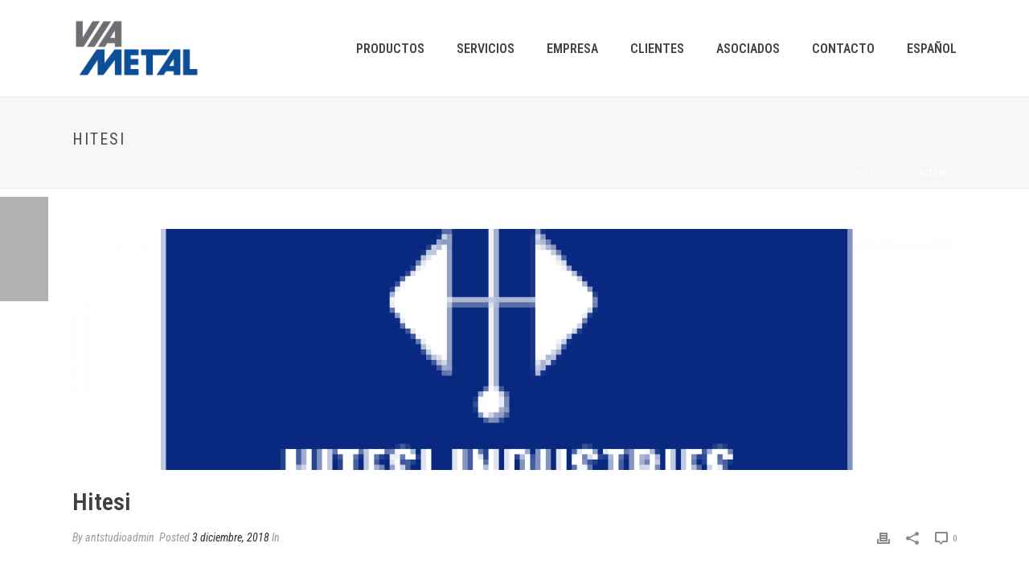

--- FILE ---
content_type: text/html; charset=UTF-8
request_url: https://www.viametal.com.ar/clients/hitesi/
body_size: 15855
content:
<!DOCTYPE html><html lang="es-ES" ><head><meta charset="UTF-8" /><meta name="viewport" content="width=device-width, initial-scale=1.0, minimum-scale=1.0, maximum-scale=1.0, user-scalable=0" /><meta http-equiv="X-UA-Compatible" content="IE=edge,chrome=1" /><meta name="format-detection" content="telephone=no"><title>Hitesi &#8211; Via Metal S.A.</title> <script defer src="[data-uri]"></script><meta name='robots' content='max-image-preview:large' /><style>img:is([sizes="auto" i], [sizes^="auto," i]) { contain-intrinsic-size: 3000px 1500px }</style><link rel="alternate" hreflang="es" href="https://www.viametal.com.ar/clients/hitesi/" /><style id="critical-path-css" type="text/css">/* non cached */ body,html{width:100%;height:100%;margin:0;padding:0}.page-preloader{top:0;left:0;z-index:999;position:fixed;height:100%;width:100%;text-align:center}.preloader-preview-area{-webkit-animation-delay:-.2s;animation-delay:-.2s;top:50%;-webkit-transform:translateY(100%);-ms-transform:translateY(100%);transform:translateY(100%);margin-top:10px;max-height:calc(50% - 20px);opacity:1;width:100%;text-align:center;position:absolute}.preloader-logo{max-width:90%;top:50%;-webkit-transform:translateY(-100%);-ms-transform:translateY(-100%);transform:translateY(-100%);margin:-10px auto 0 auto;max-height:calc(50% - 20px);opacity:1;position:relative}.ball-pulse>div{width:15px;height:15px;border-radius:100%;margin:2px;-webkit-animation-fill-mode:both;animation-fill-mode:both;display:inline-block;-webkit-animation:ball-pulse .75s infinite cubic-bezier(.2,.68,.18,1.08);animation:ball-pulse .75s infinite cubic-bezier(.2,.68,.18,1.08)}.ball-pulse>div:nth-child(1){-webkit-animation-delay:-.36s;animation-delay:-.36s}.ball-pulse>div:nth-child(2){-webkit-animation-delay:-.24s;animation-delay:-.24s}.ball-pulse>div:nth-child(3){-webkit-animation-delay:-.12s;animation-delay:-.12s}@-webkit-keyframes ball-pulse{0%{-webkit-transform:scale(1);transform:scale(1);opacity:1}45%{-webkit-transform:scale(.1);transform:scale(.1);opacity:.7}80%{-webkit-transform:scale(1);transform:scale(1);opacity:1}}@keyframes ball-pulse{0%{-webkit-transform:scale(1);transform:scale(1);opacity:1}45%{-webkit-transform:scale(.1);transform:scale(.1);opacity:.7}80%{-webkit-transform:scale(1);transform:scale(1);opacity:1}}.ball-clip-rotate-pulse{position:relative;-webkit-transform:translateY(-15px) translateX(-10px);-ms-transform:translateY(-15px) translateX(-10px);transform:translateY(-15px) translateX(-10px);display:inline-block}.ball-clip-rotate-pulse>div{-webkit-animation-fill-mode:both;animation-fill-mode:both;position:absolute;top:0;left:0;border-radius:100%}.ball-clip-rotate-pulse>div:first-child{height:36px;width:36px;top:7px;left:-7px;-webkit-animation:ball-clip-rotate-pulse-scale 1s 0s cubic-bezier(.09,.57,.49,.9) infinite;animation:ball-clip-rotate-pulse-scale 1s 0s cubic-bezier(.09,.57,.49,.9) infinite}.ball-clip-rotate-pulse>div:last-child{position:absolute;width:50px;height:50px;left:-16px;top:-2px;background:0 0;border:2px solid;-webkit-animation:ball-clip-rotate-pulse-rotate 1s 0s cubic-bezier(.09,.57,.49,.9) infinite;animation:ball-clip-rotate-pulse-rotate 1s 0s cubic-bezier(.09,.57,.49,.9) infinite;-webkit-animation-duration:1s;animation-duration:1s}@-webkit-keyframes ball-clip-rotate-pulse-rotate{0%{-webkit-transform:rotate(0) scale(1);transform:rotate(0) scale(1)}50%{-webkit-transform:rotate(180deg) scale(.6);transform:rotate(180deg) scale(.6)}100%{-webkit-transform:rotate(360deg) scale(1);transform:rotate(360deg) scale(1)}}@keyframes ball-clip-rotate-pulse-rotate{0%{-webkit-transform:rotate(0) scale(1);transform:rotate(0) scale(1)}50%{-webkit-transform:rotate(180deg) scale(.6);transform:rotate(180deg) scale(.6)}100%{-webkit-transform:rotate(360deg) scale(1);transform:rotate(360deg) scale(1)}}@-webkit-keyframes ball-clip-rotate-pulse-scale{30%{-webkit-transform:scale(.3);transform:scale(.3)}100%{-webkit-transform:scale(1);transform:scale(1)}}@keyframes ball-clip-rotate-pulse-scale{30%{-webkit-transform:scale(.3);transform:scale(.3)}100%{-webkit-transform:scale(1);transform:scale(1)}}@-webkit-keyframes square-spin{25%{-webkit-transform:perspective(100px) rotateX(180deg) rotateY(0);transform:perspective(100px) rotateX(180deg) rotateY(0)}50%{-webkit-transform:perspective(100px) rotateX(180deg) rotateY(180deg);transform:perspective(100px) rotateX(180deg) rotateY(180deg)}75%{-webkit-transform:perspective(100px) rotateX(0) rotateY(180deg);transform:perspective(100px) rotateX(0) rotateY(180deg)}100%{-webkit-transform:perspective(100px) rotateX(0) rotateY(0);transform:perspective(100px) rotateX(0) rotateY(0)}}@keyframes square-spin{25%{-webkit-transform:perspective(100px) rotateX(180deg) rotateY(0);transform:perspective(100px) rotateX(180deg) rotateY(0)}50%{-webkit-transform:perspective(100px) rotateX(180deg) rotateY(180deg);transform:perspective(100px) rotateX(180deg) rotateY(180deg)}75%{-webkit-transform:perspective(100px) rotateX(0) rotateY(180deg);transform:perspective(100px) rotateX(0) rotateY(180deg)}100%{-webkit-transform:perspective(100px) rotateX(0) rotateY(0);transform:perspective(100px) rotateX(0) rotateY(0)}}.square-spin{display:inline-block}.square-spin>div{-webkit-animation-fill-mode:both;animation-fill-mode:both;width:50px;height:50px;-webkit-animation:square-spin 3s 0s cubic-bezier(.09,.57,.49,.9) infinite;animation:square-spin 3s 0s cubic-bezier(.09,.57,.49,.9) infinite}.cube-transition{position:relative;-webkit-transform:translate(-25px,-25px);-ms-transform:translate(-25px,-25px);transform:translate(-25px,-25px);display:inline-block}.cube-transition>div{-webkit-animation-fill-mode:both;animation-fill-mode:both;width:15px;height:15px;position:absolute;top:-5px;left:-5px;-webkit-animation:cube-transition 1.6s 0s infinite ease-in-out;animation:cube-transition 1.6s 0s infinite ease-in-out}.cube-transition>div:last-child{-webkit-animation-delay:-.8s;animation-delay:-.8s}@-webkit-keyframes cube-transition{25%{-webkit-transform:translateX(50px) scale(.5) rotate(-90deg);transform:translateX(50px) scale(.5) rotate(-90deg)}50%{-webkit-transform:translate(50px,50px) rotate(-180deg);transform:translate(50px,50px) rotate(-180deg)}75%{-webkit-transform:translateY(50px) scale(.5) rotate(-270deg);transform:translateY(50px) scale(.5) rotate(-270deg)}100%{-webkit-transform:rotate(-360deg);transform:rotate(-360deg)}}@keyframes cube-transition{25%{-webkit-transform:translateX(50px) scale(.5) rotate(-90deg);transform:translateX(50px) scale(.5) rotate(-90deg)}50%{-webkit-transform:translate(50px,50px) rotate(-180deg);transform:translate(50px,50px) rotate(-180deg)}75%{-webkit-transform:translateY(50px) scale(.5) rotate(-270deg);transform:translateY(50px) scale(.5) rotate(-270deg)}100%{-webkit-transform:rotate(-360deg);transform:rotate(-360deg)}}.ball-scale>div{border-radius:100%;margin:2px;-webkit-animation-fill-mode:both;animation-fill-mode:both;display:inline-block;height:60px;width:60px;-webkit-animation:ball-scale 1s 0s ease-in-out infinite;animation:ball-scale 1s 0s ease-in-out infinite}@-webkit-keyframes ball-scale{0%{-webkit-transform:scale(0);transform:scale(0)}100%{-webkit-transform:scale(1);transform:scale(1);opacity:0}}@keyframes ball-scale{0%{-webkit-transform:scale(0);transform:scale(0)}100%{-webkit-transform:scale(1);transform:scale(1);opacity:0}}.line-scale>div{-webkit-animation-fill-mode:both;animation-fill-mode:both;display:inline-block;width:5px;height:50px;border-radius:2px;margin:2px}.line-scale>div:nth-child(1){-webkit-animation:line-scale 1s -.5s infinite cubic-bezier(.2,.68,.18,1.08);animation:line-scale 1s -.5s infinite cubic-bezier(.2,.68,.18,1.08)}.line-scale>div:nth-child(2){-webkit-animation:line-scale 1s -.4s infinite cubic-bezier(.2,.68,.18,1.08);animation:line-scale 1s -.4s infinite cubic-bezier(.2,.68,.18,1.08)}.line-scale>div:nth-child(3){-webkit-animation:line-scale 1s -.3s infinite cubic-bezier(.2,.68,.18,1.08);animation:line-scale 1s -.3s infinite cubic-bezier(.2,.68,.18,1.08)}.line-scale>div:nth-child(4){-webkit-animation:line-scale 1s -.2s infinite cubic-bezier(.2,.68,.18,1.08);animation:line-scale 1s -.2s infinite cubic-bezier(.2,.68,.18,1.08)}.line-scale>div:nth-child(5){-webkit-animation:line-scale 1s -.1s infinite cubic-bezier(.2,.68,.18,1.08);animation:line-scale 1s -.1s infinite cubic-bezier(.2,.68,.18,1.08)}@-webkit-keyframes line-scale{0%{-webkit-transform:scaley(1);transform:scaley(1)}50%{-webkit-transform:scaley(.4);transform:scaley(.4)}100%{-webkit-transform:scaley(1);transform:scaley(1)}}@keyframes line-scale{0%{-webkit-transform:scaley(1);transform:scaley(1)}50%{-webkit-transform:scaley(.4);transform:scaley(.4)}100%{-webkit-transform:scaley(1);transform:scaley(1)}}.ball-scale-multiple{position:relative;-webkit-transform:translateY(30px);-ms-transform:translateY(30px);transform:translateY(30px);display:inline-block}.ball-scale-multiple>div{border-radius:100%;-webkit-animation-fill-mode:both;animation-fill-mode:both;margin:2px;position:absolute;left:-30px;top:0;opacity:0;margin:0;width:50px;height:50px;-webkit-animation:ball-scale-multiple 1s 0s linear infinite;animation:ball-scale-multiple 1s 0s linear infinite}.ball-scale-multiple>div:nth-child(2){-webkit-animation-delay:-.2s;animation-delay:-.2s}.ball-scale-multiple>div:nth-child(3){-webkit-animation-delay:-.2s;animation-delay:-.2s}@-webkit-keyframes ball-scale-multiple{0%{-webkit-transform:scale(0);transform:scale(0);opacity:0}5%{opacity:1}100%{-webkit-transform:scale(1);transform:scale(1);opacity:0}}@keyframes ball-scale-multiple{0%{-webkit-transform:scale(0);transform:scale(0);opacity:0}5%{opacity:1}100%{-webkit-transform:scale(1);transform:scale(1);opacity:0}}.ball-pulse-sync{display:inline-block}.ball-pulse-sync>div{width:15px;height:15px;border-radius:100%;margin:2px;-webkit-animation-fill-mode:both;animation-fill-mode:both;display:inline-block}.ball-pulse-sync>div:nth-child(1){-webkit-animation:ball-pulse-sync .6s -.21s infinite ease-in-out;animation:ball-pulse-sync .6s -.21s infinite ease-in-out}.ball-pulse-sync>div:nth-child(2){-webkit-animation:ball-pulse-sync .6s -.14s infinite ease-in-out;animation:ball-pulse-sync .6s -.14s infinite ease-in-out}.ball-pulse-sync>div:nth-child(3){-webkit-animation:ball-pulse-sync .6s -70ms infinite ease-in-out;animation:ball-pulse-sync .6s -70ms infinite ease-in-out}@-webkit-keyframes ball-pulse-sync{33%{-webkit-transform:translateY(10px);transform:translateY(10px)}66%{-webkit-transform:translateY(-10px);transform:translateY(-10px)}100%{-webkit-transform:translateY(0);transform:translateY(0)}}@keyframes ball-pulse-sync{33%{-webkit-transform:translateY(10px);transform:translateY(10px)}66%{-webkit-transform:translateY(-10px);transform:translateY(-10px)}100%{-webkit-transform:translateY(0);transform:translateY(0)}}.transparent-circle{display:inline-block;border-top:.5em solid rgba(255,255,255,.2);border-right:.5em solid rgba(255,255,255,.2);border-bottom:.5em solid rgba(255,255,255,.2);border-left:.5em solid #fff;-webkit-transform:translateZ(0);transform:translateZ(0);-webkit-animation:transparent-circle 1.1s infinite linear;animation:transparent-circle 1.1s infinite linear;width:50px;height:50px;border-radius:50%}.transparent-circle:after{border-radius:50%;width:10em;height:10em}@-webkit-keyframes transparent-circle{0%{-webkit-transform:rotate(0);transform:rotate(0)}100%{-webkit-transform:rotate(360deg);transform:rotate(360deg)}}@keyframes transparent-circle{0%{-webkit-transform:rotate(0);transform:rotate(0)}100%{-webkit-transform:rotate(360deg);transform:rotate(360deg)}}.ball-spin-fade-loader{position:relative;top:-10px;left:-10px;display:inline-block}.ball-spin-fade-loader>div{width:15px;height:15px;border-radius:100%;margin:2px;-webkit-animation-fill-mode:both;animation-fill-mode:both;position:absolute;-webkit-animation:ball-spin-fade-loader 1s infinite linear;animation:ball-spin-fade-loader 1s infinite linear}.ball-spin-fade-loader>div:nth-child(1){top:25px;left:0;animation-delay:-.84s;-webkit-animation-delay:-.84s}.ball-spin-fade-loader>div:nth-child(2){top:17.05px;left:17.05px;animation-delay:-.72s;-webkit-animation-delay:-.72s}.ball-spin-fade-loader>div:nth-child(3){top:0;left:25px;animation-delay:-.6s;-webkit-animation-delay:-.6s}.ball-spin-fade-loader>div:nth-child(4){top:-17.05px;left:17.05px;animation-delay:-.48s;-webkit-animation-delay:-.48s}.ball-spin-fade-loader>div:nth-child(5){top:-25px;left:0;animation-delay:-.36s;-webkit-animation-delay:-.36s}.ball-spin-fade-loader>div:nth-child(6){top:-17.05px;left:-17.05px;animation-delay:-.24s;-webkit-animation-delay:-.24s}.ball-spin-fade-loader>div:nth-child(7){top:0;left:-25px;animation-delay:-.12s;-webkit-animation-delay:-.12s}.ball-spin-fade-loader>div:nth-child(8){top:17.05px;left:-17.05px;animation-delay:0s;-webkit-animation-delay:0s}@-webkit-keyframes ball-spin-fade-loader{50%{opacity:.3;-webkit-transform:scale(.4);transform:scale(.4)}100%{opacity:1;-webkit-transform:scale(1);transform:scale(1)}}@keyframes ball-spin-fade-loader{50%{opacity:.3;-webkit-transform:scale(.4);transform:scale(.4)}100%{opacity:1;-webkit-transform:scale(1);transform:scale(1)}}</style><link rel="alternate" type="application/rss+xml" title="Via Metal S.A. &raquo; Feed" href="https://www.viametal.com.ar/feed/" /><link rel="alternate" type="application/rss+xml" title="Via Metal S.A. &raquo; Feed de los comentarios" href="https://www.viametal.com.ar/comments/feed/" /><link rel="shortcut icon" href="https://www.viametal.com.ar/wp-content/uploads/2018/11/viametal-logo-16.png"  /><link rel="apple-touch-icon-precomposed" href="https://www.viametal.com.ar/wp-content/uploads/2018/11/viametal-logo-57.png"><link rel="apple-touch-icon-precomposed" sizes="114x114" href="https://www.viametal.com.ar/wp-content/uploads/2018/11/viametal-logo-114.png"><link rel="apple-touch-icon-precomposed" sizes="72x72" href="https://www.viametal.com.ar/wp-content/uploads/2018/11/viametal-logo-72.png"><link rel="apple-touch-icon-precomposed" sizes="144x144" href="https://www.viametal.com.ar/wp-content/uploads/2018/11/viametal-logo-144.png"> <script defer src="[data-uri]"></script><link rel='stylesheet' id='layerslider-css' href='https://www.viametal.com.ar/wp-content/cache/autoptimize/autoptimize_single_38f9c203799cf7d923f11e19df217212.php?ver=7.1.4' type='text/css' media='all' /><link rel='stylesheet' id='wp-block-library-css' href='https://www.viametal.com.ar/wp-includes/css/dist/block-library/style.min.css?ver=6.7.4' type='text/css' media='all' /><style id='classic-theme-styles-inline-css' type='text/css'>/*! This file is auto-generated */
.wp-block-button__link{color:#fff;background-color:#32373c;border-radius:9999px;box-shadow:none;text-decoration:none;padding:calc(.667em + 2px) calc(1.333em + 2px);font-size:1.125em}.wp-block-file__button{background:#32373c;color:#fff;text-decoration:none}</style><style id='global-styles-inline-css' type='text/css'>:root{--wp--preset--aspect-ratio--square: 1;--wp--preset--aspect-ratio--4-3: 4/3;--wp--preset--aspect-ratio--3-4: 3/4;--wp--preset--aspect-ratio--3-2: 3/2;--wp--preset--aspect-ratio--2-3: 2/3;--wp--preset--aspect-ratio--16-9: 16/9;--wp--preset--aspect-ratio--9-16: 9/16;--wp--preset--color--black: #000000;--wp--preset--color--cyan-bluish-gray: #abb8c3;--wp--preset--color--white: #ffffff;--wp--preset--color--pale-pink: #f78da7;--wp--preset--color--vivid-red: #cf2e2e;--wp--preset--color--luminous-vivid-orange: #ff6900;--wp--preset--color--luminous-vivid-amber: #fcb900;--wp--preset--color--light-green-cyan: #7bdcb5;--wp--preset--color--vivid-green-cyan: #00d084;--wp--preset--color--pale-cyan-blue: #8ed1fc;--wp--preset--color--vivid-cyan-blue: #0693e3;--wp--preset--color--vivid-purple: #9b51e0;--wp--preset--gradient--vivid-cyan-blue-to-vivid-purple: linear-gradient(135deg,rgba(6,147,227,1) 0%,rgb(155,81,224) 100%);--wp--preset--gradient--light-green-cyan-to-vivid-green-cyan: linear-gradient(135deg,rgb(122,220,180) 0%,rgb(0,208,130) 100%);--wp--preset--gradient--luminous-vivid-amber-to-luminous-vivid-orange: linear-gradient(135deg,rgba(252,185,0,1) 0%,rgba(255,105,0,1) 100%);--wp--preset--gradient--luminous-vivid-orange-to-vivid-red: linear-gradient(135deg,rgba(255,105,0,1) 0%,rgb(207,46,46) 100%);--wp--preset--gradient--very-light-gray-to-cyan-bluish-gray: linear-gradient(135deg,rgb(238,238,238) 0%,rgb(169,184,195) 100%);--wp--preset--gradient--cool-to-warm-spectrum: linear-gradient(135deg,rgb(74,234,220) 0%,rgb(151,120,209) 20%,rgb(207,42,186) 40%,rgb(238,44,130) 60%,rgb(251,105,98) 80%,rgb(254,248,76) 100%);--wp--preset--gradient--blush-light-purple: linear-gradient(135deg,rgb(255,206,236) 0%,rgb(152,150,240) 100%);--wp--preset--gradient--blush-bordeaux: linear-gradient(135deg,rgb(254,205,165) 0%,rgb(254,45,45) 50%,rgb(107,0,62) 100%);--wp--preset--gradient--luminous-dusk: linear-gradient(135deg,rgb(255,203,112) 0%,rgb(199,81,192) 50%,rgb(65,88,208) 100%);--wp--preset--gradient--pale-ocean: linear-gradient(135deg,rgb(255,245,203) 0%,rgb(182,227,212) 50%,rgb(51,167,181) 100%);--wp--preset--gradient--electric-grass: linear-gradient(135deg,rgb(202,248,128) 0%,rgb(113,206,126) 100%);--wp--preset--gradient--midnight: linear-gradient(135deg,rgb(2,3,129) 0%,rgb(40,116,252) 100%);--wp--preset--font-size--small: 13px;--wp--preset--font-size--medium: 20px;--wp--preset--font-size--large: 36px;--wp--preset--font-size--x-large: 42px;--wp--preset--spacing--20: 0.44rem;--wp--preset--spacing--30: 0.67rem;--wp--preset--spacing--40: 1rem;--wp--preset--spacing--50: 1.5rem;--wp--preset--spacing--60: 2.25rem;--wp--preset--spacing--70: 3.38rem;--wp--preset--spacing--80: 5.06rem;--wp--preset--shadow--natural: 6px 6px 9px rgba(0, 0, 0, 0.2);--wp--preset--shadow--deep: 12px 12px 50px rgba(0, 0, 0, 0.4);--wp--preset--shadow--sharp: 6px 6px 0px rgba(0, 0, 0, 0.2);--wp--preset--shadow--outlined: 6px 6px 0px -3px rgba(255, 255, 255, 1), 6px 6px rgba(0, 0, 0, 1);--wp--preset--shadow--crisp: 6px 6px 0px rgba(0, 0, 0, 1);}:where(.is-layout-flex){gap: 0.5em;}:where(.is-layout-grid){gap: 0.5em;}body .is-layout-flex{display: flex;}.is-layout-flex{flex-wrap: wrap;align-items: center;}.is-layout-flex > :is(*, div){margin: 0;}body .is-layout-grid{display: grid;}.is-layout-grid > :is(*, div){margin: 0;}:where(.wp-block-columns.is-layout-flex){gap: 2em;}:where(.wp-block-columns.is-layout-grid){gap: 2em;}:where(.wp-block-post-template.is-layout-flex){gap: 1.25em;}:where(.wp-block-post-template.is-layout-grid){gap: 1.25em;}.has-black-color{color: var(--wp--preset--color--black) !important;}.has-cyan-bluish-gray-color{color: var(--wp--preset--color--cyan-bluish-gray) !important;}.has-white-color{color: var(--wp--preset--color--white) !important;}.has-pale-pink-color{color: var(--wp--preset--color--pale-pink) !important;}.has-vivid-red-color{color: var(--wp--preset--color--vivid-red) !important;}.has-luminous-vivid-orange-color{color: var(--wp--preset--color--luminous-vivid-orange) !important;}.has-luminous-vivid-amber-color{color: var(--wp--preset--color--luminous-vivid-amber) !important;}.has-light-green-cyan-color{color: var(--wp--preset--color--light-green-cyan) !important;}.has-vivid-green-cyan-color{color: var(--wp--preset--color--vivid-green-cyan) !important;}.has-pale-cyan-blue-color{color: var(--wp--preset--color--pale-cyan-blue) !important;}.has-vivid-cyan-blue-color{color: var(--wp--preset--color--vivid-cyan-blue) !important;}.has-vivid-purple-color{color: var(--wp--preset--color--vivid-purple) !important;}.has-black-background-color{background-color: var(--wp--preset--color--black) !important;}.has-cyan-bluish-gray-background-color{background-color: var(--wp--preset--color--cyan-bluish-gray) !important;}.has-white-background-color{background-color: var(--wp--preset--color--white) !important;}.has-pale-pink-background-color{background-color: var(--wp--preset--color--pale-pink) !important;}.has-vivid-red-background-color{background-color: var(--wp--preset--color--vivid-red) !important;}.has-luminous-vivid-orange-background-color{background-color: var(--wp--preset--color--luminous-vivid-orange) !important;}.has-luminous-vivid-amber-background-color{background-color: var(--wp--preset--color--luminous-vivid-amber) !important;}.has-light-green-cyan-background-color{background-color: var(--wp--preset--color--light-green-cyan) !important;}.has-vivid-green-cyan-background-color{background-color: var(--wp--preset--color--vivid-green-cyan) !important;}.has-pale-cyan-blue-background-color{background-color: var(--wp--preset--color--pale-cyan-blue) !important;}.has-vivid-cyan-blue-background-color{background-color: var(--wp--preset--color--vivid-cyan-blue) !important;}.has-vivid-purple-background-color{background-color: var(--wp--preset--color--vivid-purple) !important;}.has-black-border-color{border-color: var(--wp--preset--color--black) !important;}.has-cyan-bluish-gray-border-color{border-color: var(--wp--preset--color--cyan-bluish-gray) !important;}.has-white-border-color{border-color: var(--wp--preset--color--white) !important;}.has-pale-pink-border-color{border-color: var(--wp--preset--color--pale-pink) !important;}.has-vivid-red-border-color{border-color: var(--wp--preset--color--vivid-red) !important;}.has-luminous-vivid-orange-border-color{border-color: var(--wp--preset--color--luminous-vivid-orange) !important;}.has-luminous-vivid-amber-border-color{border-color: var(--wp--preset--color--luminous-vivid-amber) !important;}.has-light-green-cyan-border-color{border-color: var(--wp--preset--color--light-green-cyan) !important;}.has-vivid-green-cyan-border-color{border-color: var(--wp--preset--color--vivid-green-cyan) !important;}.has-pale-cyan-blue-border-color{border-color: var(--wp--preset--color--pale-cyan-blue) !important;}.has-vivid-cyan-blue-border-color{border-color: var(--wp--preset--color--vivid-cyan-blue) !important;}.has-vivid-purple-border-color{border-color: var(--wp--preset--color--vivid-purple) !important;}.has-vivid-cyan-blue-to-vivid-purple-gradient-background{background: var(--wp--preset--gradient--vivid-cyan-blue-to-vivid-purple) !important;}.has-light-green-cyan-to-vivid-green-cyan-gradient-background{background: var(--wp--preset--gradient--light-green-cyan-to-vivid-green-cyan) !important;}.has-luminous-vivid-amber-to-luminous-vivid-orange-gradient-background{background: var(--wp--preset--gradient--luminous-vivid-amber-to-luminous-vivid-orange) !important;}.has-luminous-vivid-orange-to-vivid-red-gradient-background{background: var(--wp--preset--gradient--luminous-vivid-orange-to-vivid-red) !important;}.has-very-light-gray-to-cyan-bluish-gray-gradient-background{background: var(--wp--preset--gradient--very-light-gray-to-cyan-bluish-gray) !important;}.has-cool-to-warm-spectrum-gradient-background{background: var(--wp--preset--gradient--cool-to-warm-spectrum) !important;}.has-blush-light-purple-gradient-background{background: var(--wp--preset--gradient--blush-light-purple) !important;}.has-blush-bordeaux-gradient-background{background: var(--wp--preset--gradient--blush-bordeaux) !important;}.has-luminous-dusk-gradient-background{background: var(--wp--preset--gradient--luminous-dusk) !important;}.has-pale-ocean-gradient-background{background: var(--wp--preset--gradient--pale-ocean) !important;}.has-electric-grass-gradient-background{background: var(--wp--preset--gradient--electric-grass) !important;}.has-midnight-gradient-background{background: var(--wp--preset--gradient--midnight) !important;}.has-small-font-size{font-size: var(--wp--preset--font-size--small) !important;}.has-medium-font-size{font-size: var(--wp--preset--font-size--medium) !important;}.has-large-font-size{font-size: var(--wp--preset--font-size--large) !important;}.has-x-large-font-size{font-size: var(--wp--preset--font-size--x-large) !important;}
:where(.wp-block-post-template.is-layout-flex){gap: 1.25em;}:where(.wp-block-post-template.is-layout-grid){gap: 1.25em;}
:where(.wp-block-columns.is-layout-flex){gap: 2em;}:where(.wp-block-columns.is-layout-grid){gap: 2em;}
:root :where(.wp-block-pullquote){font-size: 1.5em;line-height: 1.6;}</style><link rel='stylesheet' id='contact-form-7-css' href='https://www.viametal.com.ar/wp-content/cache/autoptimize/autoptimize_single_64ac31699f5326cb3c76122498b76f66.php?ver=6.1.2' type='text/css' media='all' /><link rel='stylesheet' id='wpml-menu-item-0-css' href='https://www.viametal.com.ar/wp-content/cache/autoptimize/autoptimize_single_622aff7c3e7445f19bbbeb6374341688.php?ver=1' type='text/css' media='all' /><link rel='stylesheet' id='theme-styles-css' href='https://www.viametal.com.ar/wp-content/cache/autoptimize/autoptimize_single_bd0f584dc3097617851c8301c4e58137.php?ver=1576355495' type='text/css' media='all' /><style id='theme-styles-inline-css' type='text/css'>body { background-color:#fff; } .hb-custom-header #mk-page-introduce, .mk-header { background-color:#f7f7f7;background-size:cover;-webkit-background-size:cover;-moz-background-size:cover; } .hb-custom-header > div, .mk-header-bg { background-color:#fff; } .mk-classic-nav-bg { background-color:#fff; } .master-holder-bg { background-color:#fff; } #mk-footer { background-color:#3d4045; } #mk-boxed-layout { -webkit-box-shadow:0 0 px rgba(0, 0, 0, ); -moz-box-shadow:0 0 px rgba(0, 0, 0, ); box-shadow:0 0 px rgba(0, 0, 0, ); } .mk-news-tab .mk-tabs-tabs .is-active a, .mk-fancy-title.pattern-style span, .mk-fancy-title.pattern-style.color-gradient span:after, .page-bg-color { background-color:#fff; } .page-title { font-size:20px; color:#4d4d4d; text-transform:uppercase; font-weight:400; letter-spacing:2px; } .page-subtitle { font-size:14px; line-height:100%; color:#a3a3a3; font-size:14px; text-transform:none; } .mk-header { border-bottom:1px solid #ededed; } .header-style-1 .mk-header-padding-wrapper, .header-style-2 .mk-header-padding-wrapper, .header-style-3 .mk-header-padding-wrapper { padding-top:121px; } .mk-process-steps[max-width~="950px"] ul::before { display:none !important; } .mk-process-steps[max-width~="950px"] li { margin-bottom:30px !important; width:100% !important; text-align:center; } .mk-event-countdown-ul[max-width~="750px"] li { width:90%; display:block; margin:0 auto 15px; } .compose-mode .vc_element-name .vc_btn-content { height:auto !important; } body { font-family:Roboto Condensed } @font-face { font-family:'star'; src:url('https://www.viametal.com.ar/wp-content/themes/jupiter/assets/stylesheet/fonts/star/font.eot'); src:url('https://www.viametal.com.ar/wp-content/themes/jupiter/assets/stylesheet/fonts/star/font.eot?#iefix') format('embedded-opentype'), url('https://www.viametal.com.ar/wp-content/themes/jupiter/assets/stylesheet/fonts/star/font.woff') format('woff'), url('https://www.viametal.com.ar/wp-content/themes/jupiter/assets/stylesheet/fonts/star/font.ttf') format('truetype'), url('https://www.viametal.com.ar/wp-content/themes/jupiter/assets/stylesheet/fonts/star/font.svg#star') format('svg'); font-weight:normal; font-style:normal; } @font-face { font-family:'WooCommerce'; src:url('https://www.viametal.com.ar/wp-content/themes/jupiter/assets/stylesheet/fonts/woocommerce/font.eot'); src:url('https://www.viametal.com.ar/wp-content/themes/jupiter/assets/stylesheet/fonts/woocommerce/font.eot?#iefix') format('embedded-opentype'), url('https://www.viametal.com.ar/wp-content/themes/jupiter/assets/stylesheet/fonts/woocommerce/font.woff') format('woff'), url('https://www.viametal.com.ar/wp-content/themes/jupiter/assets/stylesheet/fonts/woocommerce/font.ttf') format('truetype'), url('https://www.viametal.com.ar/wp-content/themes/jupiter/assets/stylesheet/fonts/woocommerce/font.svg#WooCommerce') format('svg'); font-weight:normal; font-style:normal; } .mk-fancy-title.color-single span, .mk-fancy-title.color-single p { color:inherit; } .mk-svg-icon { width:0; height:0; fill:currentColor; } .wpcf7-text, .wpcf7-textarea, .wpcf7-captchar { background-color:#fff !important; border:0px solid!important; width:100% !important; -moz-border-radius:0 !important; -webkit-border-radius:0 !important; border-radius:0 !important; font-size:16px; color:#555555 !important; padding:14px !important; -moz-box-sizing:border-box; -webkit-box-sizing:border-box; box-sizing:border-box; } .wpcf7-textarea, .wpcf7-captchar { font-size:13px; } .master-holder h6 { letter-spacing:1px; }</style><link rel='stylesheet' id='mkhb-render-css' href='https://www.viametal.com.ar/wp-content/cache/autoptimize/autoptimize_single_5ad9cbba7acca3df7cb72011c7a73ff7.php?ver=6.1.6' type='text/css' media='all' /><link rel='stylesheet' id='mkhb-row-css' href='https://www.viametal.com.ar/wp-content/cache/autoptimize/autoptimize_single_e21896818496cb122d74914c92290867.php?ver=6.1.6' type='text/css' media='all' /><link rel='stylesheet' id='mkhb-column-css' href='https://www.viametal.com.ar/wp-content/cache/autoptimize/autoptimize_single_76518f15addb3509d30d0e85523f745a.php?ver=6.1.6' type='text/css' media='all' /><link rel='stylesheet' id='theme-options-css' href='https://www.viametal.com.ar/wp-content/cache/autoptimize/autoptimize_single_f9b8a6df5c4f2caad08eb4ab395120a2.php?ver=1594233663' type='text/css' media='all' /> <script defer type="text/javascript" src="https://www.viametal.com.ar/wp-content/cache/autoptimize/autoptimize_single_bcf9be088a972a25eb7587b15a8f6c1f.php?ver=6.7.4" id="mk-webfontloader-js"></script> <script defer id="mk-webfontloader-js-after" src="[data-uri]"></script> <script type="text/javascript" src="https://www.viametal.com.ar/wp-includes/js/jquery/jquery.min.js?ver=3.7.1" id="jquery-core-js"></script> <script defer type="text/javascript" src="https://www.viametal.com.ar/wp-includes/js/jquery/jquery-migrate.min.js?ver=3.4.1" id="jquery-migrate-js"></script> <script defer id="layerslider-utils-js-extra" src="[data-uri]"></script> <script defer type="text/javascript" src="https://www.viametal.com.ar/wp-content/cache/autoptimize/autoptimize_single_7290f615d9c37eefaff298dea30c0472.php?ver=7.1.4" id="layerslider-utils-js"></script> <script defer type="text/javascript" src="https://www.viametal.com.ar/wp-content/cache/autoptimize/autoptimize_single_977667be1958705e1941f01dfb46e3a3.php?ver=7.1.4" id="layerslider-js"></script> <script defer type="text/javascript" src="https://www.viametal.com.ar/wp-content/cache/autoptimize/autoptimize_single_361eef4b342ac96e06df4dc2db49ea68.php?ver=7.1.4" id="layerslider-transitions-js"></script> <meta name="generator" content="Powered by LayerSlider 7.1.4 - Multi-Purpose, Responsive, Parallax, Mobile-Friendly Slider Plugin for WordPress." /><link rel="https://api.w.org/" href="https://www.viametal.com.ar/wp-json/" /><link rel="EditURI" type="application/rsd+xml" title="RSD" href="https://www.viametal.com.ar/xmlrpc.php?rsd" /><meta name="generator" content="WordPress 6.7.4" /><link rel="canonical" href="https://www.viametal.com.ar/clients/hitesi/" /><link rel='shortlink' href='https://www.viametal.com.ar/?p=240' /><link rel="alternate" title="oEmbed (JSON)" type="application/json+oembed" href="https://www.viametal.com.ar/wp-json/oembed/1.0/embed?url=https%3A%2F%2Fwww.viametal.com.ar%2Fclients%2Fhitesi%2F" /><link rel="alternate" title="oEmbed (XML)" type="text/xml+oembed" href="https://www.viametal.com.ar/wp-json/oembed/1.0/embed?url=https%3A%2F%2Fwww.viametal.com.ar%2Fclients%2Fhitesi%2F&#038;format=xml" /><meta name="generator" content="WPML ver:4.3.10 stt:1,2;" /><meta property="og:site_name" content="Via Metal S.A."/><meta property="og:image" content="https://www.viametal.com.ar/wp-content/uploads/2018/12/clientes-viametal-logos-25.png"/><meta property="og:url" content="https://www.viametal.com.ar/clients/hitesi/"/><meta property="og:title" content="Hitesi"/><meta property="og:description" content=""/><meta property="og:type" content="article"/><script defer src="[data-uri]"></script><meta itemprop="author" content="antstudioadmin" /><meta itemprop="datePublished" content="3 diciembre, 2018" /><meta itemprop="dateModified" content="3 diciembre, 2018" /><meta itemprop="publisher" content="Via Metal S.A." /><style type="text/css">.recentcomments a{display:inline !important;padding:0 !important;margin:0 !important;}</style><meta name="generator" content="Powered by WPBakery Page Builder - drag and drop page builder for WordPress."/> <!--[if lte IE 9]><link rel="stylesheet" type="text/css" href="https://www.viametal.com.ar/wp-content/plugins/js_composer_theme/assets/css/vc_lte_ie9.min.css" media="screen"><![endif]--><meta name="generator" content="Jupiter 6.1.6" /><noscript><style type="text/css">.wpb_animate_when_almost_visible { opacity: 1; }</style></noscript></head><body class="clients-template-default single single-clients postid-240 wpb-js-composer js-comp-ver-5.5.5 vc_responsive" itemscope="itemscope" itemtype="https://schema.org/WebPage"  data-adminbar=""><div class="mk-body-loader-overlay page-preloader" style="background-color:#fff;"><img alt="Via Metal S.A." class="preloader-logo" src="https://www.viametal.com.ar/wp-content/uploads/2018/11/viametal-logo-72.png" width="72" height="72" ><div class="preloader-preview-area"><div class="square-spin"><div style="background-color: #7c7c7c"></div></div></div></div><div id="top-of-page"></div><div id="mk-boxed-layout"><div id="mk-theme-container" ><header data-height='120'
 data-sticky-height='55'
 data-responsive-height='90'
 data-transparent-skin=''
 data-header-style='1'
 data-sticky-style='fixed'
 data-sticky-offset='header' id="mk-header-1" class="mk-header header-style-1 header-align-left  toolbar-false menu-hover-5 sticky-style-fixed mk-background-stretch boxed-header " role="banner" itemscope="itemscope" itemtype="https://schema.org/WPHeader" ><div class="mk-header-holder"><div class="mk-header-inner add-header-height"><div class="mk-header-bg "></div><div class="mk-grid header-grid"><div class="mk-header-nav-container one-row-style menu-hover-style-5" role="navigation" itemscope="itemscope" itemtype="https://schema.org/SiteNavigationElement" ><nav class="mk-main-navigation js-main-nav"><ul id="menu-menu-links" class="main-navigation-ul"><li id="menu-item-638" class="menu-item menu-item-type-custom menu-item-object-custom menu-item-has-children no-mega-menu"><a class="menu-item-link js-smooth-scroll"  href="#productos">PRODUCTOS</a><ul style="" class="sub-menu "><li id="menu-item-639" class="menu-item menu-item-type-custom menu-item-object-custom"><a class="menu-item-link js-smooth-scroll"  href="#listado">listado de componentes</a></li></ul></li><li id="menu-item-637" class="menu-item menu-item-type-custom menu-item-object-custom no-mega-menu"><a class="menu-item-link js-smooth-scroll"  href="#servicios">SERVICIOS</a></li><li id="menu-item-640" class="menu-item menu-item-type-custom menu-item-object-custom no-mega-menu"><a class="menu-item-link js-smooth-scroll"  href="#empresa">EMPRESA</a></li><li id="menu-item-636" class="menu-item menu-item-type-custom menu-item-object-custom no-mega-menu"><a class="menu-item-link js-smooth-scroll"  href="#clientes">CLIENTES</a></li><li id="menu-item-635" class="menu-item menu-item-type-custom menu-item-object-custom no-mega-menu"><a class="menu-item-link js-smooth-scroll"  href="#asociados">ASOCIADOS</a></li><li id="menu-item-634" class="menu-item menu-item-type-custom menu-item-object-custom no-mega-menu"><a class="menu-item-link js-smooth-scroll"  href="#contacto">CONTACTO</a></li><li id="menu-item-wpml-ls-2-es" class="menu-item wpml-ls-slot-2 wpml-ls-item wpml-ls-item-es wpml-ls-current-language wpml-ls-menu-item wpml-ls-first-item wpml-ls-last-item menu-item-type-wpml_ls_menu_item menu-item-object-wpml_ls_menu_item no-mega-menu"><a class="menu-item-link js-smooth-scroll"  title="Español" href="https://www.viametal.com.ar/clients/hitesi/"><span class="wpml-ls-native" lang="es">Español</span></a></li></ul></nav></div><div class="mk-nav-responsive-link"><div class="mk-css-icon-menu"><div class="mk-css-icon-menu-line-1"></div><div class="mk-css-icon-menu-line-2"></div><div class="mk-css-icon-menu-line-3"></div></div></div><div class=" header-logo fit-logo-img add-header-height logo-is-responsive logo-has-sticky"> <a href="https://www.viametal.com.ar/" title="Via Metal S.A."> <img class="mk-desktop-logo dark-logo "
 title="Tecnología y calidad para la industria ferroviaria"
 alt="Tecnología y calidad para la industria ferroviaria"
 src="https://www.viametal.com.ar/wp-content/uploads/2018/11/viametal-logo-c400-1.png" /> <img class="mk-desktop-logo light-logo "
 title="Tecnología y calidad para la industria ferroviaria"
 alt="Tecnología y calidad para la industria ferroviaria"
 src="https://www.viametal.com.ar/wp-content/uploads/2018/11/viametal-logo-w400-1.png" /> <img class="mk-resposnive-logo "
 title="Tecnología y calidad para la industria ferroviaria"
 alt="Tecnología y calidad para la industria ferroviaria"
 src="https://www.viametal.com.ar/wp-content/uploads/2018/11/viametal-logo-c400-1l.png" /> <img class="mk-sticky-logo "
 title="Tecnología y calidad para la industria ferroviaria"
 alt="Tecnología y calidad para la industria ferroviaria"
 src="https://www.viametal.com.ar/wp-content/uploads/2018/11/viametal-logo-c400-1l.png" /> </a></div></div><div class="mk-header-right"></div></div><div class="mk-responsive-wrap"><nav class="menu-menu-links-container"><ul id="menu-menu-links-1" class="mk-responsive-nav"><li id="responsive-menu-item-638" class="menu-item menu-item-type-custom menu-item-object-custom menu-item-has-children"><a class="menu-item-link js-smooth-scroll"  href="#productos">PRODUCTOS</a><span class="mk-nav-arrow mk-nav-sub-closed"><svg  class="mk-svg-icon" data-name="mk-moon-arrow-down" data-cacheid="icon-696df5bfd3446" style=" height:16px; width: 16px; "  xmlns="http://www.w3.org/2000/svg" viewBox="0 0 512 512"><path d="M512 192l-96-96-160 160-160-160-96 96 256 255.999z"/></svg></span><ul class="sub-menu "><li id="responsive-menu-item-639" class="menu-item menu-item-type-custom menu-item-object-custom"><a class="menu-item-link js-smooth-scroll"  href="#listado">listado de componentes</a></li></ul></li><li id="responsive-menu-item-637" class="menu-item menu-item-type-custom menu-item-object-custom"><a class="menu-item-link js-smooth-scroll"  href="#servicios">SERVICIOS</a></li><li id="responsive-menu-item-640" class="menu-item menu-item-type-custom menu-item-object-custom"><a class="menu-item-link js-smooth-scroll"  href="#empresa">EMPRESA</a></li><li id="responsive-menu-item-636" class="menu-item menu-item-type-custom menu-item-object-custom"><a class="menu-item-link js-smooth-scroll"  href="#clientes">CLIENTES</a></li><li id="responsive-menu-item-635" class="menu-item menu-item-type-custom menu-item-object-custom"><a class="menu-item-link js-smooth-scroll"  href="#asociados">ASOCIADOS</a></li><li id="responsive-menu-item-634" class="menu-item menu-item-type-custom menu-item-object-custom"><a class="menu-item-link js-smooth-scroll"  href="#contacto">CONTACTO</a></li><li id="responsive-menu-item-wpml-ls-2-es" class="menu-item wpml-ls-slot-2 wpml-ls-item wpml-ls-item-es wpml-ls-current-language wpml-ls-menu-item wpml-ls-first-item wpml-ls-last-item menu-item-type-wpml_ls_menu_item menu-item-object-wpml_ls_menu_item"><a class="menu-item-link js-smooth-scroll"  title="Español" href="https://www.viametal.com.ar/clients/hitesi/"><span class="wpml-ls-native" lang="es">Español</span></a></li></ul></nav></div></div><div class="mk-header-padding-wrapper"></div><section id="mk-page-introduce" class="intro-left"><div class="mk-grid"><h1 class="page-title ">Hitesi</h1><div id="mk-breadcrumbs"><div class="mk-breadcrumbs-inner dark-skin"><span xmlns:v="http://rdf.data-vocabulary.org/#"><span typeof="v:Breadcrumb"><a href="https://www.viametal.com.ar/" rel="v:url" property="v:title">Home</a> &#47; <span rel="v:child" typeof="v:Breadcrumb"><a href="" rel="v:url" property="v:title">Clients</a> &#47; Hitesi</span></span></span></div></div><div class="clearboth"></div></div></section></header><div id="theme-page" class="master-holder blog-post-type- blog-style- clearfix" itemscope=&quot;itemscope&quot; itemtype=&quot;https://schema.org/Blog&quot; ><div class="master-holder-bg-holder"><div id="theme-page-bg" class="master-holder-bg js-el"  ></div></div><div class="mk-main-wrapper-holder"><div id="mk-page-id-240" class="theme-page-wrapper mk-main-wrapper mk-grid full-layout "><div class="theme-content " itemprop="mainEntityOfPage"><article id="240" class="mk-blog-single post-240 clients type-clients status-publish has-post-thumbnail hentry" itemscope="itemscope" itemprop="blogPost" itemtype="http://schema.org/BlogPosting" ><div class="featured-image"><a class="full-cover-link mk-lightbox" title="Hitesi" href="https://www.viametal.com.ar/wp-content/uploads/2018/12/clientes-viametal-logos-25.png">&nbsp;</a><img class="blog-image" alt="Hitesi" title="Hitesi" src="https://www.viametal.com.ar/wp-content/uploads/bfi_thumb/dummy-transparent-oi69633v3vdmh25qlplqhbp9dqif679qf39jrz462g.png" data-mk-image-src-set='{"default":"https://www.viametal.com.ar/wp-content/uploads/bfi_thumb/clientes-viametal-logos-25-o008e8iar0nlf7nvhbq8pn7v088hdrm3el13fy1sxk.png","2x":"https://www.viametal.com.ar/wp-content/uploads/bfi_thumb/clientes-viametal-logos-25-o008e8io5f7tgioncrtfpntrc6ysfz5jcfjavp3gxc.png","mobile":"https://www.viametal.com.ar/wp-content/uploads/bfi_thumb/clientes-viametal-logos-25-3296vhn0krkits97xl5c4dxldcypo01u1rkl4ada9rf484iq8.png","responsive":"true"}' width="1100" height="300" itemprop="image" /><div class="image-hover-overlay"></div><div class="post-type-badge" href="https://www.viametal.com.ar/clients/hitesi/"><svg  class="mk-svg-icon" data-name="mk-li-image" data-cacheid="icon-696df5bfd3b98" style=" height:48px; width: 48px; "  xmlns="http://www.w3.org/2000/svg" viewBox="0 0 512 512"><path d="M460.038 4.877h-408.076c-25.995 0-47.086 21.083-47.086 47.086v408.075c0 26.002 21.09 47.086 47.086 47.086h408.075c26.01 0 47.086-21.083 47.086-47.086v-408.076c0-26.003-21.075-47.085-47.085-47.085zm-408.076 31.39h408.075c8.66 0 15.695 7.042 15.695 15.695v321.744h-52.696l-55.606-116.112c-2.33-4.874-7.005-8.208-12.385-8.821-5.318-.583-10.667 1.594-14.039 5.817l-35.866 44.993-84.883-138.192c-2.989-4.858-8.476-7.664-14.117-7.457-5.717.268-10.836 3.633-13.35 8.775l-103.384 210.997h-53.139v-321.744c0-8.652 7.05-15.695 15.695-15.695zm72.437 337.378l84.04-171.528 81.665 132.956c2.667 4.361 7.311 7.135 12.415 7.45 5.196.314 10.039-1.894 13.227-5.879l34.196-42.901 38.272 79.902h-263.815zm335.639 102.088h-408.076c-8.645 0-15.695-7.043-15.695-15.695v-54.941h439.466v54.941c0 8.652-7.036 15.695-15.695 15.695zm-94.141-266.819c34.67 0 62.781-28.111 62.781-62.781 0-34.671-28.111-62.781-62.781-62.781-34.671 0-62.781 28.11-62.781 62.781s28.11 62.781 62.781 62.781zm0-94.171c17.304 0 31.39 14.078 31.39 31.39s-14.086 31.39-31.39 31.39c-17.32 0-31.39-14.079-31.39-31.39 0-17.312 14.07-31.39 31.39-31.39z"/></svg></div></div><h2 class="blog-single-title" itemprop="headline">Hitesi</h2><div class="blog-single-meta"><div class="mk-blog-author" itemtype="http://schema.org/Person" itemprop="author">By antstudioadmin</div> <time class="mk-post-date" datetime="2018-12-03"  itemprop="datePublished"> &nbsp;Posted <a href="https://www.viametal.com.ar/2018/12/">3 diciembre, 2018</a> </time><div class="mk-post-cat">&nbsp;In</div><div class="mk-post-meta-structured-data" style="display:none;visibility:hidden;"><span itemprop="headline">Hitesi</span><span itemprop="datePublished">2018-12-03</span><span itemprop="dateModified">2018-12-03</span><span itemprop="publisher" itemscope itemtype="https://schema.org/Organization"><span itemprop="logo" itemscope itemtype="https://schema.org/ImageObject"><span itemprop="url">https://www.viametal.com.ar/wp-content/uploads/2018/11/viametal-logo-c400-1.png</span></span><span itemprop="name">Via Metal S.A.</span></span><span itemprop="image" itemscope itemtype="https://schema.org/ImageObject"><span itemprop="contentUrl url">https://www.viametal.com.ar/wp-content/uploads/2018/12/clientes-viametal-logos-25.png</span><span  itemprop="width">200px</span><span itemprop="height">200px</span></span></div></div><div class="single-social-section"> <a href="https://www.viametal.com.ar/clients/hitesi/#comments" class="blog-modern-comment"><svg  class="mk-svg-icon" data-name="mk-moon-bubble-9" data-cacheid="icon-696df5bfd3f33" style=" height:16px; width: 16px; "  xmlns="http://www.w3.org/2000/svg" viewBox="0 0 512 512"><path d="M464 0h-416c-26.4 0-48 21.6-48 48v320c0 26.4 21.6 48 48 48h109.714l82.286 96 82.286-96h141.714c26.4 0 48-21.6 48-48v-320c0-26.4-21.599-48-48-48zm-16 352h-139.149l-68.851 77.658-68.85-77.658h-107.15v-288h384v288z"/></svg><span> 0</span></a><div class="blog-share-container"><div class="blog-single-share mk-toggle-trigger"><svg  class="mk-svg-icon" data-name="mk-moon-share-2" data-cacheid="icon-696df5bfd402a" style=" height:16px; width: 16px; "  xmlns="http://www.w3.org/2000/svg" viewBox="0 0 512 512"><path d="M432 352c-22.58 0-42.96 9.369-57.506 24.415l-215.502-107.751c.657-4.126 1.008-8.353 1.008-12.664s-.351-8.538-1.008-12.663l215.502-107.751c14.546 15.045 34.926 24.414 57.506 24.414 44.183 0 80-35.817 80-80s-35.817-80-80-80-80 35.817-80 80c0 4.311.352 8.538 1.008 12.663l-215.502 107.752c-14.546-15.045-34.926-24.415-57.506-24.415-44.183 0-80 35.818-80 80 0 44.184 35.817 80 80 80 22.58 0 42.96-9.369 57.506-24.414l215.502 107.751c-.656 4.125-1.008 8.352-1.008 12.663 0 44.184 35.817 80 80 80s80-35.816 80-80c0-44.182-35.817-80-80-80z"/></svg></div><ul class="single-share-box mk-box-to-trigger"><li><a class="facebook-share" data-title="Hitesi" data-url="https://www.viametal.com.ar/clients/hitesi/" href="#"><svg  class="mk-svg-icon" data-name="mk-jupiter-icon-simple-facebook" data-cacheid="icon-696df5bfd4141" style=" height:16px; width: 16px; "  xmlns="http://www.w3.org/2000/svg" viewBox="0 0 512 512"><path d="M192.191 92.743v60.485h-63.638v96.181h63.637v256.135h97.069v-256.135h84.168s6.674-51.322 9.885-96.508h-93.666v-42.921c0-8.807 11.565-20.661 23.01-20.661h71.791v-95.719h-83.57c-111.317 0-108.686 86.262-108.686 99.142z"/></svg></a></li><li><a class="twitter-share" data-title="Hitesi" data-url="https://www.viametal.com.ar/clients/hitesi/" href="#"><svg  class="mk-svg-icon" data-name="mk-moon-twitter" data-cacheid="icon-696df5bfd42b5" style=" height:16px; width: 16px; "  xmlns="http://www.w3.org/2000/svg" viewBox="0 0 512 512"><path d="M512 97.209c-18.838 8.354-39.082 14.001-60.33 16.54 21.686-13 38.343-33.585 46.186-58.115-20.298 12.039-42.778 20.78-66.705 25.49-19.16-20.415-46.461-33.17-76.673-33.17-58.011 0-105.044 47.029-105.044 105.039 0 8.233.929 16.25 2.72 23.939-87.3-4.382-164.701-46.2-216.509-109.753-9.042 15.514-14.223 33.558-14.223 52.809 0 36.444 18.544 68.596 46.73 87.433-17.219-.546-33.416-5.271-47.577-13.139-.01.438-.01.878-.01 1.321 0 50.894 36.209 93.348 84.261 103-8.813 2.4-18.094 3.686-27.674 3.686-6.769 0-13.349-.66-19.764-1.886 13.368 41.73 52.16 72.103 98.126 72.948-35.95 28.175-81.243 44.967-130.458 44.967-8.479 0-16.84-.497-25.058-1.47 46.486 29.805 101.701 47.197 161.021 47.197 193.211 0 298.868-160.062 298.868-298.872 0-4.554-.103-9.084-.305-13.59 20.528-14.81 38.336-33.31 52.418-54.374z"/></svg></a></li><li><a class="googleplus-share" data-title="Hitesi" data-url="https://www.viametal.com.ar/clients/hitesi/" href="#"><svg  class="mk-svg-icon" data-name="mk-jupiter-icon-simple-googleplus" data-cacheid="icon-696df5bfd4399" style=" height:16px; width: 16px; "  xmlns="http://www.w3.org/2000/svg" viewBox="0 0 512 512"><path d="M416.146 153.104v-95.504h-32.146v95.504h-95.504v32.146h95.504v95.504h32.145v-95.504h95.504v-32.146h-95.504zm-128.75-95.504h-137.717c-61.745 0-119.869 48.332-119.869 102.524 0 55.364 42.105 100.843 104.909 100.843 4.385 0 8.613.296 12.772 0-4.074 7.794-6.982 16.803-6.982 25.925 0 12.17 5.192 22.583 12.545 31.46-5.303-.046-10.783.067-16.386.402-37.307 2.236-68.08 13.344-91.121 32.581-18.765 12.586-32.751 28.749-39.977 46.265-3.605 8.154-5.538 16.62-5.538 25.14l.018.82-.018.983c0 49.744 64.534 80.863 141.013 80.863 87.197 0 135.337-49.447 135.337-99.192l-.003-.363.003-.213-.019-1.478c-.007-.672-.012-1.346-.026-2.009-.012-.532-.029-1.058-.047-1.583-1.108-36.537-13.435-59.361-48.048-83.887-12.469-8.782-36.267-30.231-36.267-42.81 0-14.769 4.221-22.041 26.439-39.409 22.782-17.79 38.893-39.309 38.893-68.424 0-34.65-15.439-76.049-44.392-76.049h43.671l30.81-32.391zm-85.642 298.246c19.347 13.333 32.891 24.081 37.486 41.754v.001l.056.203c1.069 4.522 1.645 9.18 1.666 13.935-.325 37.181-26.35 66.116-100.199 66.116-52.713 0-90.82-31.053-91.028-68.414.005-.43.008-.863.025-1.292l.002-.051c.114-3.006.505-5.969 1.15-8.881.127-.54.241-1.082.388-1.617 1.008-3.942 2.502-7.774 4.399-11.478 18.146-21.163 45.655-33.045 82.107-35.377 28.12-1.799 53.515 2.818 63.95 5.101zm-47.105-107.993c-35.475-1.059-69.194-39.691-75.335-86.271-6.121-46.61 17.663-82.276 53.154-81.203 35.483 1.06 69.215 38.435 75.336 85.043 6.121 46.583-17.685 83.517-53.154 82.43z"/></svg></a></li><li><a class="pinterest-share" data-image="https://www.viametal.com.ar/wp-content/uploads/2018/12/clientes-viametal-logos-25.png" data-title="Hitesi" data-url="https://www.viametal.com.ar/clients/hitesi/" href="#"><svg  class="mk-svg-icon" data-name="mk-jupiter-icon-simple-pinterest" data-cacheid="icon-696df5bfd4477" style=" height:16px; width: 16px; "  xmlns="http://www.w3.org/2000/svg" viewBox="0 0 512 512"><path d="M267.702-6.4c-135.514 0-203.839 100.197-203.839 183.724 0 50.583 18.579 95.597 58.402 112.372 6.536 2.749 12.381.091 14.279-7.361 1.325-5.164 4.431-18.204 5.83-23.624 1.913-7.363 1.162-9.944-4.107-16.38-11.483-13.968-18.829-32.064-18.829-57.659 0-74.344 53.927-140.883 140.431-140.883 76.583 0 118.657 48.276 118.657 112.707 0 84.802-36.392 156.383-90.42 156.383-29.827 0-52.161-25.445-45.006-56.672 8.569-37.255 25.175-77.456 25.175-104.356 0-24.062-12.529-44.147-38.469-44.147-30.504 0-55 32.548-55 76.119 0 27.782 9.097 46.546 9.097 46.546s-31.209 136.374-36.686 160.269c-10.894 47.563-1.635 105.874-.853 111.765.456 3.476 4.814 4.327 6.786 1.67 2.813-3.781 39.131-50.022 51.483-96.234 3.489-13.087 20.066-80.841 20.066-80.841 9.906 19.492 38.866 36.663 69.664 36.663 91.686 0 153.886-86.2 153.886-201.577 0-87.232-71.651-168.483-180.547-168.483z"/></svg></a></li><li><a class="linkedin-share" data-title="Hitesi" data-url="https://www.viametal.com.ar/clients/hitesi/" href="#"><svg  class="mk-svg-icon" data-name="mk-jupiter-icon-simple-linkedin" data-cacheid="icon-696df5bfd4554" style=" height:16px; width: 16px; "  xmlns="http://www.w3.org/2000/svg" viewBox="0 0 512 512"><path d="M80.111 25.6c-29.028 0-48.023 20.547-48.023 47.545 0 26.424 18.459 47.584 46.893 47.584h.573c29.601 0 47.999-21.16 47.999-47.584-.543-26.998-18.398-47.545-47.442-47.545zm-48.111 128h96v320.99h-96v-320.99zm323.631-7.822c-58.274 0-84.318 32.947-98.883 55.996v1.094h-.726c.211-.357.485-.713.726-1.094v-48.031h-96.748c1.477 31.819 0 320.847 0 320.847h96.748v-171.241c0-10.129.742-20.207 3.633-27.468 7.928-20.224 25.965-41.185 56.305-41.185 39.705 0 67.576 31.057 67.576 76.611v163.283h97.717v-176.313c0-104.053-54.123-152.499-126.347-152.499z"/></svg></a></li></ul></div> <a class="mk-blog-print" onClick="window.print()" href="#" title="Print"><svg  class="mk-svg-icon" data-name="mk-moon-print-3" data-cacheid="icon-696df5bfd4649" style=" height:16px; width: 16px; "  xmlns="http://www.w3.org/2000/svg" viewBox="0 0 512 512"><path d="M448 288v128h-384v-128h-64v192h512v-192zm-32-256h-320v352h320v-352zm-64 288h-192v-32h192v32zm0-96h-192v-32h192v32zm0-96h-192v-32h192v32z"/></svg></a><div class="clearboth"></div></div><div class="clearboth"></div><div class="mk-single-content clearfix" itemprop="mainEntityOfPage"></div><div class="single-post-tags"></div><div class="mk-post-meta-structured-data" style="display:none;visibility:hidden;"></div><div class="mk-about-author-wrapper"><div class="mk-about-author-meta" itemprop="author" itemscope="itemscope" itemtype="https://schema.org/Person" ><div class="avatar-wrapper"><img alt='antstudioadmin' src='https://secure.gravatar.com/avatar/b1a4b2518dbbdd47dd4a713d5cd1df94?s=65&#038;d=mm&#038;r=g' srcset='https://secure.gravatar.com/avatar/b1a4b2518dbbdd47dd4a713d5cd1df94?s=130&#038;d=mm&#038;r=g 2x' class='avatar avatar-65 photo' height='65' width='65' decoding='async'/></div> <a class="about-author-name" href="#" itemprop="url" ><span itemprop="name" >antstudioadmin</span></a><div class="about-author-desc"></div><ul class="about-author-social"><li><a class="email-icon" title="Get in touch with me via email" href="mailto:" target="_blank"><svg  class="mk-svg-icon" data-name="mk-moon-envelop" data-cacheid="icon-696df5bfd4b36" xmlns="http://www.w3.org/2000/svg" viewBox="0 0 512 512"><path d="M480 64h-448c-17.6 0-32 14.4-32 32v320c0 17.6 14.4 32 32 32h448c17.6 0 32-14.4 32-32v-320c0-17.6-14.4-32-32-32zm-32 64v23l-192 113.143-192-113.143v-23h384zm-384 256v-177.286l192 113.143 192-113.143v177.286h-384z"/></svg></a></li></ul></div><div class="clearboth"></div></div><section id="comments"></section></article><div class="clearboth"></div></div><div class="clearboth"></div></div></div></div><section id="mk-footer-unfold-spacer"></section><section id="mk-footer" class="" role="contentinfo" itemscope="itemscope" itemtype="https://schema.org/WPFooter" ><div class="footer-wrapper mk-grid"><div class="mk-padding-wrapper"><div class="mk-col-1-2"></div><div class="mk-col-1-2"><div class="mk-col-1-2"></div><div class="mk-col-1-2"><section id="text-5" class="widget widget_text"><div class="widgettitle">CONTACTO</div><div class="textwidget"><p>Tel: +5411 4326 5190<br /> info@viametal.com.ar</p></div></section></div></div><div class="clearboth"></div></div></div><div id="sub-footer"><div class=" mk-grid"> <span class="mk-footer-copyright">Copyright All Rights Reserved &copy; 2017</span></div><div class="clearboth"></div></div></section></div></div><div class="bottom-corner-btns js-bottom-corner-btns"> <a href="#top-of-page" class="mk-go-top  js-smooth-scroll js-bottom-corner-btn js-bottom-corner-btn--back"> <svg  class="mk-svg-icon" data-name="mk-icon-chevron-up" data-cacheid="icon-696df5bfd53b2" style=" height:16px; width: 16px; "  xmlns="http://www.w3.org/2000/svg" viewBox="0 0 1792 1792"><path d="M1683 1331l-166 165q-19 19-45 19t-45-19l-531-531-531 531q-19 19-45 19t-45-19l-166-165q-19-19-19-45.5t19-45.5l742-741q19-19 45-19t45 19l742 741q19 19 19 45.5t-19 45.5z"/></svg></a></div><style type='text/css'></style><a class="mk-post-nav mk-post-prev with-image" href="https://www.viametal.com.ar/clients/powerrail/"><span class="pagnav-wrapper"><span class="pagenav-top"><span class="pagenav-image"><img width="150" height="150" src="https://www.viametal.com.ar/wp-content/uploads/2018/11/viametal-clientes-22-1-150x150.png" class="attachment-image-size-150x150 size-image-size-150x150 wp-post-image" alt="" decoding="async" loading="lazy" srcset="https://www.viametal.com.ar/wp-content/uploads/2018/11/viametal-clientes-22-1-150x150.png 150w, https://www.viametal.com.ar/wp-content/uploads/2018/11/viametal-clientes-22-1-1024x1024.png 1024w, https://www.viametal.com.ar/wp-content/uploads/2018/11/viametal-clientes-22-1.png 200w" sizes="auto, (max-width: 150px) 100vw, 150px" itemprop="image" /></span><span class="mk-pavnav-icon"><svg  class="mk-svg-icon" data-name="mk-icon-long-arrow-left" data-cacheid="icon-696df5bfd5b6e" xmlns="http://www.w3.org/2000/svg" viewBox="0 0 1792 1792"><path d="M1792 800v192q0 14-9 23t-23 9h-1248v224q0 21-19 29t-35-5l-384-350q-10-10-10-23 0-14 10-24l384-354q16-14 35-6 19 9 19 29v224h1248q14 0 23 9t9 23z"/></svg></span></span><div class="nav-info-container"><span class="pagenav-bottom"><span class="pagenav-title">Powerrail</span></span></div></span></a><script defer src="[data-uri]"></script><script type="text/javascript" src="https://www.viametal.com.ar/wp-includes/js/dist/hooks.min.js?ver=4d63a3d491d11ffd8ac6" id="wp-hooks-js"></script> <script type="text/javascript" src="https://www.viametal.com.ar/wp-includes/js/dist/i18n.min.js?ver=5e580eb46a90c2b997e6" id="wp-i18n-js"></script> <script defer id="wp-i18n-js-after" src="[data-uri]"></script> <script defer type="text/javascript" src="https://www.viametal.com.ar/wp-content/cache/autoptimize/autoptimize_single_96e7dc3f0e8559e4a3f3ca40b17ab9c3.php?ver=6.1.2" id="swv-js"></script> <script defer id="contact-form-7-js-translations" src="[data-uri]"></script> <script defer id="contact-form-7-js-before" src="[data-uri]"></script> <script defer type="text/javascript" src="https://www.viametal.com.ar/wp-content/cache/autoptimize/autoptimize_single_2912c657d0592cc532dff73d0d2ce7bb.php?ver=6.1.2" id="contact-form-7-js"></script> <script defer type="text/javascript" src="https://www.viametal.com.ar/wp-content/cache/autoptimize/autoptimize_single_2bffe2d0fbd0bfb8fdb39fb262a56d60.php?ver=1576363681" id="theme-scripts-js"></script> <script defer type="text/javascript" src="https://www.viametal.com.ar/wp-content/cache/autoptimize/autoptimize_single_7deeb36c112ccf4a87f0ba84e5a0eba2.php?ver=6.1.6" id="mkhb-render-js"></script> <script defer type="text/javascript" src="https://www.viametal.com.ar/wp-content/cache/autoptimize/autoptimize_single_522d50a4a11e9758303fe5ea3e31ba93.php?ver=6.1.6" id="mkhb-column-js"></script> <script defer src="[data-uri]"></script> </body></html>